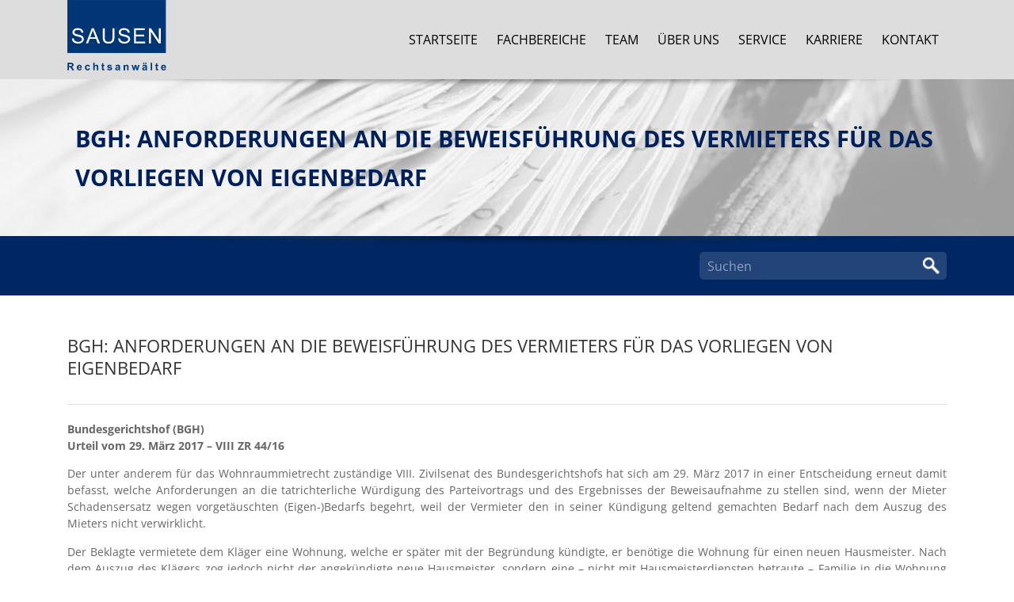

--- FILE ---
content_type: text/html; charset=UTF-8
request_url: https://sausen.de/bgh-anforderungen-an-die-beweisfuehrung-des-vermieters-fuer-das-vorliegen-von-eigenbedarf/
body_size: 13520
content:
<!DOCTYPE HTML>
<html lang="de">
<head>
    <meta http-equiv="Content-Type" content="text/html; charset=UTF-8" />
    <meta http-equiv="X-UA-Compatible" content="IE=Edge" />
    <meta name="viewport" content="width=device-width, initial-scale=1.0">
    <title>BGH: Anforderungen an die Beweisführung des Vermieters für das Vorliegen von Eigenbedarf - SAUSEN &amp; Partner Rechtsanwälte</title>
<style id="rocket-critical-css">ul{box-sizing:border-box}:root{--wp--preset--font-size--normal:16px;--wp--preset--font-size--huge:42px}.wppopups-whole{position:relative;width:100%;left:0;top:0;z-index:999998;display:flex;align-items:center;justify-content:center}@import "https://sausen.de/wp-content/themes/steinruecke-sausen/css/reset.css";@import "https://sausen.de/wp-content/themes/steinruecke-sausen/css/bootstrap-grid.css";@import "https://sausen.de/wp-content/themes/steinruecke-sausen/css/responsive.css";@import "https://sausen.de/wp-content/themes/steinruecke-sausen/css/global.css";@import "https://sausen.de/wp-content/themes/steinruecke-sausen/css/navigation.css";@import "https://sausen.de/wp-content/themes/steinruecke-sausen/css/slider.css";@import "https://sausen.de/wp-content/themes/steinruecke-sausen/css/forms.css";</style>
    <meta name='robots' content='index, follow, max-image-preview:large, max-snippet:-1, max-video-preview:-1' />
	<style>img:is([sizes="auto" i], [sizes^="auto," i]) { contain-intrinsic-size: 3000px 1500px }</style>
	
	<!-- This site is optimized with the Yoast SEO plugin v25.7 - https://yoast.com/wordpress/plugins/seo/ -->
	<link rel="canonical" href="https://sausen.de/bgh-anforderungen-an-die-beweisfuehrung-des-vermieters-fuer-das-vorliegen-von-eigenbedarf/" />
	<meta property="og:locale" content="de_DE" />
	<meta property="og:type" content="article" />
	<meta property="og:title" content="BGH: Anforderungen an die Beweisführung des Vermieters für das Vorliegen von Eigenbedarf - SAUSEN &amp; Partner Rechtsanwälte" />
	<meta property="og:description" content="Bundesgerichtshof (BGH) Urteil vom 29. März 2017 &#8211; VIII ZR 44/16 Der unter anderem für das Wohnraummietrecht zuständige VIII. Zivilsenat des Bundesgerichtshofs hat sich am 29. März 2017 in einer Entscheidung erneut damit befasst, welche Anforderungen an die tatrichterliche Würdigung des Parteivortrags und des Ergebnisses der Beweisaufnahme zu stellen sind, wenn der Mieter Schadensersatz wegen [&hellip;]" />
	<meta property="og:url" content="https://sausen.de/bgh-anforderungen-an-die-beweisfuehrung-des-vermieters-fuer-das-vorliegen-von-eigenbedarf/" />
	<meta property="og:site_name" content="SAUSEN &amp; Partner Rechtsanwälte" />
	<meta property="article:publisher" content="https://www.facebook.com/Sausen.Partner" />
	<meta property="article:published_time" content="2017-05-11T15:48:55+00:00" />
	<meta property="article:modified_time" content="2020-03-22T22:23:26+00:00" />
	<meta name="author" content="Peter Sausen" />
	<meta name="twitter:card" content="summary_large_image" />
	<meta name="twitter:label1" content="Verfasst von" />
	<meta name="twitter:data1" content="Peter Sausen" />
	<meta name="twitter:label2" content="Geschätzte Lesezeit" />
	<meta name="twitter:data2" content="2 Minuten" />
	<!-- / Yoast SEO plugin. -->



<link rel="alternate" type="application/rss+xml" title="SAUSEN &amp; Partner Rechtsanwälte &raquo; BGH: Anforderungen an die Beweisführung des Vermieters für das Vorliegen von Eigenbedarf Kommentar-Feed" href="https://sausen.de/bgh-anforderungen-an-die-beweisfuehrung-des-vermieters-fuer-das-vorliegen-von-eigenbedarf/feed/" />
<style id='wp-emoji-styles-inline-css' type='text/css'>

	img.wp-smiley, img.emoji {
		display: inline !important;
		border: none !important;
		box-shadow: none !important;
		height: 1em !important;
		width: 1em !important;
		margin: 0 0.07em !important;
		vertical-align: -0.1em !important;
		background: none !important;
		padding: 0 !important;
	}
</style>
<link rel='preload'  href='https://sausen.de/wp-includes/css/dist/block-library/style.min.css?ver=6.8.3' data-rocket-async="style" as="style" onload="this.onload=null;this.rel='stylesheet'" onerror="this.removeAttribute('data-rocket-async')"  type='text/css' media='all' />
<style id='classic-theme-styles-inline-css' type='text/css'>
/*! This file is auto-generated */
.wp-block-button__link{color:#fff;background-color:#32373c;border-radius:9999px;box-shadow:none;text-decoration:none;padding:calc(.667em + 2px) calc(1.333em + 2px);font-size:1.125em}.wp-block-file__button{background:#32373c;color:#fff;text-decoration:none}
</style>
<style id='global-styles-inline-css' type='text/css'>
:root{--wp--preset--aspect-ratio--square: 1;--wp--preset--aspect-ratio--4-3: 4/3;--wp--preset--aspect-ratio--3-4: 3/4;--wp--preset--aspect-ratio--3-2: 3/2;--wp--preset--aspect-ratio--2-3: 2/3;--wp--preset--aspect-ratio--16-9: 16/9;--wp--preset--aspect-ratio--9-16: 9/16;--wp--preset--color--black: #000000;--wp--preset--color--cyan-bluish-gray: #abb8c3;--wp--preset--color--white: #ffffff;--wp--preset--color--pale-pink: #f78da7;--wp--preset--color--vivid-red: #cf2e2e;--wp--preset--color--luminous-vivid-orange: #ff6900;--wp--preset--color--luminous-vivid-amber: #fcb900;--wp--preset--color--light-green-cyan: #7bdcb5;--wp--preset--color--vivid-green-cyan: #00d084;--wp--preset--color--pale-cyan-blue: #8ed1fc;--wp--preset--color--vivid-cyan-blue: #0693e3;--wp--preset--color--vivid-purple: #9b51e0;--wp--preset--gradient--vivid-cyan-blue-to-vivid-purple: linear-gradient(135deg,rgba(6,147,227,1) 0%,rgb(155,81,224) 100%);--wp--preset--gradient--light-green-cyan-to-vivid-green-cyan: linear-gradient(135deg,rgb(122,220,180) 0%,rgb(0,208,130) 100%);--wp--preset--gradient--luminous-vivid-amber-to-luminous-vivid-orange: linear-gradient(135deg,rgba(252,185,0,1) 0%,rgba(255,105,0,1) 100%);--wp--preset--gradient--luminous-vivid-orange-to-vivid-red: linear-gradient(135deg,rgba(255,105,0,1) 0%,rgb(207,46,46) 100%);--wp--preset--gradient--very-light-gray-to-cyan-bluish-gray: linear-gradient(135deg,rgb(238,238,238) 0%,rgb(169,184,195) 100%);--wp--preset--gradient--cool-to-warm-spectrum: linear-gradient(135deg,rgb(74,234,220) 0%,rgb(151,120,209) 20%,rgb(207,42,186) 40%,rgb(238,44,130) 60%,rgb(251,105,98) 80%,rgb(254,248,76) 100%);--wp--preset--gradient--blush-light-purple: linear-gradient(135deg,rgb(255,206,236) 0%,rgb(152,150,240) 100%);--wp--preset--gradient--blush-bordeaux: linear-gradient(135deg,rgb(254,205,165) 0%,rgb(254,45,45) 50%,rgb(107,0,62) 100%);--wp--preset--gradient--luminous-dusk: linear-gradient(135deg,rgb(255,203,112) 0%,rgb(199,81,192) 50%,rgb(65,88,208) 100%);--wp--preset--gradient--pale-ocean: linear-gradient(135deg,rgb(255,245,203) 0%,rgb(182,227,212) 50%,rgb(51,167,181) 100%);--wp--preset--gradient--electric-grass: linear-gradient(135deg,rgb(202,248,128) 0%,rgb(113,206,126) 100%);--wp--preset--gradient--midnight: linear-gradient(135deg,rgb(2,3,129) 0%,rgb(40,116,252) 100%);--wp--preset--font-size--small: 13px;--wp--preset--font-size--medium: 20px;--wp--preset--font-size--large: 36px;--wp--preset--font-size--x-large: 42px;--wp--preset--spacing--20: 0.44rem;--wp--preset--spacing--30: 0.67rem;--wp--preset--spacing--40: 1rem;--wp--preset--spacing--50: 1.5rem;--wp--preset--spacing--60: 2.25rem;--wp--preset--spacing--70: 3.38rem;--wp--preset--spacing--80: 5.06rem;--wp--preset--shadow--natural: 6px 6px 9px rgba(0, 0, 0, 0.2);--wp--preset--shadow--deep: 12px 12px 50px rgba(0, 0, 0, 0.4);--wp--preset--shadow--sharp: 6px 6px 0px rgba(0, 0, 0, 0.2);--wp--preset--shadow--outlined: 6px 6px 0px -3px rgba(255, 255, 255, 1), 6px 6px rgba(0, 0, 0, 1);--wp--preset--shadow--crisp: 6px 6px 0px rgba(0, 0, 0, 1);}:where(.is-layout-flex){gap: 0.5em;}:where(.is-layout-grid){gap: 0.5em;}body .is-layout-flex{display: flex;}.is-layout-flex{flex-wrap: wrap;align-items: center;}.is-layout-flex > :is(*, div){margin: 0;}body .is-layout-grid{display: grid;}.is-layout-grid > :is(*, div){margin: 0;}:where(.wp-block-columns.is-layout-flex){gap: 2em;}:where(.wp-block-columns.is-layout-grid){gap: 2em;}:where(.wp-block-post-template.is-layout-flex){gap: 1.25em;}:where(.wp-block-post-template.is-layout-grid){gap: 1.25em;}.has-black-color{color: var(--wp--preset--color--black) !important;}.has-cyan-bluish-gray-color{color: var(--wp--preset--color--cyan-bluish-gray) !important;}.has-white-color{color: var(--wp--preset--color--white) !important;}.has-pale-pink-color{color: var(--wp--preset--color--pale-pink) !important;}.has-vivid-red-color{color: var(--wp--preset--color--vivid-red) !important;}.has-luminous-vivid-orange-color{color: var(--wp--preset--color--luminous-vivid-orange) !important;}.has-luminous-vivid-amber-color{color: var(--wp--preset--color--luminous-vivid-amber) !important;}.has-light-green-cyan-color{color: var(--wp--preset--color--light-green-cyan) !important;}.has-vivid-green-cyan-color{color: var(--wp--preset--color--vivid-green-cyan) !important;}.has-pale-cyan-blue-color{color: var(--wp--preset--color--pale-cyan-blue) !important;}.has-vivid-cyan-blue-color{color: var(--wp--preset--color--vivid-cyan-blue) !important;}.has-vivid-purple-color{color: var(--wp--preset--color--vivid-purple) !important;}.has-black-background-color{background-color: var(--wp--preset--color--black) !important;}.has-cyan-bluish-gray-background-color{background-color: var(--wp--preset--color--cyan-bluish-gray) !important;}.has-white-background-color{background-color: var(--wp--preset--color--white) !important;}.has-pale-pink-background-color{background-color: var(--wp--preset--color--pale-pink) !important;}.has-vivid-red-background-color{background-color: var(--wp--preset--color--vivid-red) !important;}.has-luminous-vivid-orange-background-color{background-color: var(--wp--preset--color--luminous-vivid-orange) !important;}.has-luminous-vivid-amber-background-color{background-color: var(--wp--preset--color--luminous-vivid-amber) !important;}.has-light-green-cyan-background-color{background-color: var(--wp--preset--color--light-green-cyan) !important;}.has-vivid-green-cyan-background-color{background-color: var(--wp--preset--color--vivid-green-cyan) !important;}.has-pale-cyan-blue-background-color{background-color: var(--wp--preset--color--pale-cyan-blue) !important;}.has-vivid-cyan-blue-background-color{background-color: var(--wp--preset--color--vivid-cyan-blue) !important;}.has-vivid-purple-background-color{background-color: var(--wp--preset--color--vivid-purple) !important;}.has-black-border-color{border-color: var(--wp--preset--color--black) !important;}.has-cyan-bluish-gray-border-color{border-color: var(--wp--preset--color--cyan-bluish-gray) !important;}.has-white-border-color{border-color: var(--wp--preset--color--white) !important;}.has-pale-pink-border-color{border-color: var(--wp--preset--color--pale-pink) !important;}.has-vivid-red-border-color{border-color: var(--wp--preset--color--vivid-red) !important;}.has-luminous-vivid-orange-border-color{border-color: var(--wp--preset--color--luminous-vivid-orange) !important;}.has-luminous-vivid-amber-border-color{border-color: var(--wp--preset--color--luminous-vivid-amber) !important;}.has-light-green-cyan-border-color{border-color: var(--wp--preset--color--light-green-cyan) !important;}.has-vivid-green-cyan-border-color{border-color: var(--wp--preset--color--vivid-green-cyan) !important;}.has-pale-cyan-blue-border-color{border-color: var(--wp--preset--color--pale-cyan-blue) !important;}.has-vivid-cyan-blue-border-color{border-color: var(--wp--preset--color--vivid-cyan-blue) !important;}.has-vivid-purple-border-color{border-color: var(--wp--preset--color--vivid-purple) !important;}.has-vivid-cyan-blue-to-vivid-purple-gradient-background{background: var(--wp--preset--gradient--vivid-cyan-blue-to-vivid-purple) !important;}.has-light-green-cyan-to-vivid-green-cyan-gradient-background{background: var(--wp--preset--gradient--light-green-cyan-to-vivid-green-cyan) !important;}.has-luminous-vivid-amber-to-luminous-vivid-orange-gradient-background{background: var(--wp--preset--gradient--luminous-vivid-amber-to-luminous-vivid-orange) !important;}.has-luminous-vivid-orange-to-vivid-red-gradient-background{background: var(--wp--preset--gradient--luminous-vivid-orange-to-vivid-red) !important;}.has-very-light-gray-to-cyan-bluish-gray-gradient-background{background: var(--wp--preset--gradient--very-light-gray-to-cyan-bluish-gray) !important;}.has-cool-to-warm-spectrum-gradient-background{background: var(--wp--preset--gradient--cool-to-warm-spectrum) !important;}.has-blush-light-purple-gradient-background{background: var(--wp--preset--gradient--blush-light-purple) !important;}.has-blush-bordeaux-gradient-background{background: var(--wp--preset--gradient--blush-bordeaux) !important;}.has-luminous-dusk-gradient-background{background: var(--wp--preset--gradient--luminous-dusk) !important;}.has-pale-ocean-gradient-background{background: var(--wp--preset--gradient--pale-ocean) !important;}.has-electric-grass-gradient-background{background: var(--wp--preset--gradient--electric-grass) !important;}.has-midnight-gradient-background{background: var(--wp--preset--gradient--midnight) !important;}.has-small-font-size{font-size: var(--wp--preset--font-size--small) !important;}.has-medium-font-size{font-size: var(--wp--preset--font-size--medium) !important;}.has-large-font-size{font-size: var(--wp--preset--font-size--large) !important;}.has-x-large-font-size{font-size: var(--wp--preset--font-size--x-large) !important;}
:where(.wp-block-post-template.is-layout-flex){gap: 1.25em;}:where(.wp-block-post-template.is-layout-grid){gap: 1.25em;}
:where(.wp-block-columns.is-layout-flex){gap: 2em;}:where(.wp-block-columns.is-layout-grid){gap: 2em;}
:root :where(.wp-block-pullquote){font-size: 1.5em;line-height: 1.6;}
</style>
<link data-minify="1" rel='preload'  href='https://sausen.de/wp-content/cache/min/1/wp-content/plugins/wp-popups-lite/src/assets/css/wppopups-base.css?ver=1768827031' data-rocket-async="style" as="style" onload="this.onload=null;this.rel='stylesheet'" onerror="this.removeAttribute('data-rocket-async')"  type='text/css' media='all' />
<link data-minify="1" rel='preload'  href='https://sausen.de/wp-content/cache/min/1/wp-content/themes/steinruecke-sausen/style.css?ver=1768827031' data-rocket-async="style" as="style" onload="this.onload=null;this.rel='stylesheet'" onerror="this.removeAttribute('data-rocket-async')"  type='text/css' media='all' />
<style id='rocket-lazyload-inline-css' type='text/css'>
.rll-youtube-player{position:relative;padding-bottom:56.23%;height:0;overflow:hidden;max-width:100%;}.rll-youtube-player:focus-within{outline: 2px solid currentColor;outline-offset: 5px;}.rll-youtube-player iframe{position:absolute;top:0;left:0;width:100%;height:100%;z-index:100;background:0 0}.rll-youtube-player img{bottom:0;display:block;left:0;margin:auto;max-width:100%;width:100%;position:absolute;right:0;top:0;border:none;height:auto;-webkit-transition:.4s all;-moz-transition:.4s all;transition:.4s all}.rll-youtube-player img:hover{-webkit-filter:brightness(75%)}.rll-youtube-player .play{height:100%;width:100%;left:0;top:0;position:absolute;background:url(https://sausen.de/wp-content/plugins/wp-rocket/assets/img/youtube.png) no-repeat center;background-color: transparent !important;cursor:pointer;border:none;}
</style>
<script type="text/javascript" src="https://sausen.de/wp-includes/js/jquery/jquery.min.js?ver=3.7.1" id="jquery-core-js"></script>
<script type="text/javascript" src="https://sausen.de/wp-includes/js/jquery/jquery-migrate.min.js?ver=3.4.1" id="jquery-migrate-js"></script>




<link rel="https://api.w.org/" href="https://sausen.de/wp-json/" /><link rel="alternate" title="JSON" type="application/json" href="https://sausen.de/wp-json/wp/v2/posts/2484" /><link rel="EditURI" type="application/rsd+xml" title="RSD" href="https://sausen.de/xmlrpc.php?rsd" />
<meta name="generator" content="WordPress 6.8.3" />
<link rel='shortlink' href='https://sausen.de/?p=2484' />
<link rel="alternate" title="oEmbed (JSON)" type="application/json+oembed" href="https://sausen.de/wp-json/oembed/1.0/embed?url=https%3A%2F%2Fsausen.de%2Fbgh-anforderungen-an-die-beweisfuehrung-des-vermieters-fuer-das-vorliegen-von-eigenbedarf%2F" />
<link rel="alternate" title="oEmbed (XML)" type="text/xml+oembed" href="https://sausen.de/wp-json/oembed/1.0/embed?url=https%3A%2F%2Fsausen.de%2Fbgh-anforderungen-an-die-beweisfuehrung-des-vermieters-fuer-das-vorliegen-von-eigenbedarf%2F&#038;format=xml" />
<link rel="icon" href="https://sausen.de/wp-content/uploads/2020/10/cropped-Steinruecke_Sausen_2020_Favicon_512px-32x32.png" sizes="32x32" />
<link rel="icon" href="https://sausen.de/wp-content/uploads/2020/10/cropped-Steinruecke_Sausen_2020_Favicon_512px-192x192.png" sizes="192x192" />
<link rel="apple-touch-icon" href="https://sausen.de/wp-content/uploads/2020/10/cropped-Steinruecke_Sausen_2020_Favicon_512px-180x180.png" />
<meta name="msapplication-TileImage" content="https://sausen.de/wp-content/uploads/2020/10/cropped-Steinruecke_Sausen_2020_Favicon_512px-270x270.png" />
<noscript><style id="rocket-lazyload-nojs-css">.rll-youtube-player, [data-lazy-src]{display:none !important;}</style></noscript><script>
/*! loadCSS rel=preload polyfill. [c]2017 Filament Group, Inc. MIT License */
(function(w){"use strict";if(!w.loadCSS){w.loadCSS=function(){}}
var rp=loadCSS.relpreload={};rp.support=(function(){var ret;try{ret=w.document.createElement("link").relList.supports("preload")}catch(e){ret=!1}
return function(){return ret}})();rp.bindMediaToggle=function(link){var finalMedia=link.media||"all";function enableStylesheet(){link.media=finalMedia}
if(link.addEventListener){link.addEventListener("load",enableStylesheet)}else if(link.attachEvent){link.attachEvent("onload",enableStylesheet)}
setTimeout(function(){link.rel="stylesheet";link.media="only x"});setTimeout(enableStylesheet,3000)};rp.poly=function(){if(rp.support()){return}
var links=w.document.getElementsByTagName("link");for(var i=0;i<links.length;i++){var link=links[i];if(link.rel==="preload"&&link.getAttribute("as")==="style"&&!link.getAttribute("data-loadcss")){link.setAttribute("data-loadcss",!0);rp.bindMediaToggle(link)}}};if(!rp.support()){rp.poly();var run=w.setInterval(rp.poly,500);if(w.addEventListener){w.addEventListener("load",function(){rp.poly();w.clearInterval(run)})}else if(w.attachEvent){w.attachEvent("onload",function(){rp.poly();w.clearInterval(run)})}}
if(typeof exports!=="undefined"){exports.loadCSS=loadCSS}
else{w.loadCSS=loadCSS}}(typeof global!=="undefined"?global:this))
</script>    <link rel="pingback" href="https://sausen.de/xmlrpc.php" />
<!--[if lt IE 8]>
<link rel='stylesheet' href='https://sausen.de/wp-content/themes/steinruecke-sausen/ie.css' type='text/css' media='all' />
<![endif]-->
<meta name="generator" content="WP Rocket 3.19.3" data-wpr-features="wpr_defer_js wpr_minify_concatenate_js wpr_async_css wpr_lazyload_images wpr_lazyload_iframes wpr_image_dimensions wpr_minify_css wpr_preload_links wpr_desktop" /></head>
<body>
    <div data-rocket-location-hash="99bb46786fd5bd31bcd7bdc067ad247a" id="wrapper">
        <div data-rocket-location-hash="ed33632ad33159e4dd9bf959cc053add" id="header-bg">
            <header data-rocket-location-hash="6701986bb7ebe4ec3793d26262344aae" class="container">
                <div class="row">
                    <div class="col-auto">
                        <a href="https://sausen.de">
                            <div id="logo">
                                <img width="114" height="82" src="data:image/svg+xml,%3Csvg%20xmlns='http://www.w3.org/2000/svg'%20viewBox='0%200%20114%2082'%3E%3C/svg%3E" alt="SAUSEN Rechtsanwälte" data-lazy-src="https://sausen.de/wp-content/themes/steinruecke-sausen/images/logo.svg" /><noscript><img width="114" height="82" src="https://sausen.de/wp-content/themes/steinruecke-sausen/images/logo.svg" alt="SAUSEN Rechtsanwälte" /></noscript>
                            </div>
                        </a>
                    </div>
                    <div class="col nav-wrapper">
                        <nav>
                            <div class="menu-navigation-container"><ul id="menu-navigation" class="menu"><li id="menu-item-381" class="menu-item menu-item-type-post_type menu-item-object-page menu-item-home menu-item-381"><a href="https://sausen.de/">Startseite</a></li>
<li id="menu-item-1011" class="menu-item menu-item-type-post_type menu-item-object-page menu-item-has-children menu-item-1011"><a href="https://sausen.de/fachbereiche/">Fachbereiche</a>
<ul class="sub-menu">
	<li id="menu-item-7329" class="menu-item menu-item-type-taxonomy menu-item-object-fachbereiche menu-item-7329"><a href="https://sausen.de/fachbereiche/arbeitsrecht/">Arbeitsrecht</a></li>
	<li id="menu-item-7331" class="menu-item menu-item-type-taxonomy menu-item-object-fachbereiche menu-item-7331"><a href="https://sausen.de/fachbereiche/baurecht-architektenrecht/">Bau- &amp; Architektenrecht</a></li>
	<li id="menu-item-7332" class="menu-item menu-item-type-taxonomy menu-item-object-fachbereiche menu-item-7332"><a href="https://sausen.de/fachbereiche/dienstvertragsrecht/">Dienstvertragsrecht</a></li>
	<li id="menu-item-7333" class="menu-item menu-item-type-taxonomy menu-item-object-fachbereiche menu-item-7333"><a href="https://sausen.de/fachbereiche/forderungsmanagement/">Forderungsmanagement</a></li>
	<li id="menu-item-7334" class="menu-item menu-item-type-taxonomy menu-item-object-fachbereiche menu-item-7334"><a href="https://sausen.de/fachbereiche/handelsrecht-gesellschaftsrecht/">Handels- und Gesellschaftsrecht</a></li>
	<li id="menu-item-7335" class="menu-item menu-item-type-taxonomy menu-item-object-fachbereiche menu-item-7335"><a href="https://sausen.de/fachbereiche/hinweisgeberschutzgesetz/">Hinweisgeberschutzgesetz</a></li>
	<li id="menu-item-7336" class="menu-item menu-item-type-taxonomy menu-item-object-fachbereiche menu-item-7336"><a href="https://sausen.de/fachbereiche/immobilienrecht/">Immobilienrecht</a></li>
	<li id="menu-item-7337" class="menu-item menu-item-type-taxonomy menu-item-object-fachbereiche menu-item-7337"><a href="https://sausen.de/fachbereiche/miet-und-wohnungseigentumsrecht/">Miet- und Wohnungseigentumsrecht</a></li>
	<li id="menu-item-7338" class="menu-item menu-item-type-taxonomy menu-item-object-fachbereiche menu-item-7338"><a href="https://sausen.de/fachbereiche/pflege-recht/">Pflege &amp; Recht</a></li>
	<li id="menu-item-7339" class="menu-item menu-item-type-taxonomy menu-item-object-fachbereiche menu-item-7339"><a href="https://sausen.de/fachbereiche/sport-recht/">Sport &amp; Recht</a></li>
	<li id="menu-item-7340" class="menu-item menu-item-type-taxonomy menu-item-object-fachbereiche menu-item-7340"><a href="https://sausen.de/fachbereiche/unternehmenskauf-und-verkauf-ma/">Unternehmenskauf und -verkauf (M&amp;A)</a></li>
	<li id="menu-item-7341" class="menu-item menu-item-type-taxonomy menu-item-object-fachbereiche menu-item-7341"><a href="https://sausen.de/fachbereiche/vertragsrecht/">Vertragsrecht</a></li>
</ul>
</li>
<li id="menu-item-6553" class="menu-item menu-item-type-post_type menu-item-object-page menu-item-has-children menu-item-6553"><a href="https://sausen.de/unser-team/">Team</a>
<ul class="sub-menu">
	<li id="menu-item-6560" class="menu-item menu-item-type-post_type menu-item-object-page menu-item-6560"><a href="https://sausen.de/unser-team/anwaelte/">Anwälte</a></li>
	<li id="menu-item-6585" class="menu-item menu-item-type-post_type menu-item-object-page menu-item-6585"><a href="https://sausen.de/unser-team/wissenschaftliche-mitarbeiter/">Wissenschaftliche Mitarbeiter</a></li>
</ul>
</li>
<li id="menu-item-395" class="menu-item menu-item-type-post_type menu-item-object-page menu-item-395"><a href="https://sausen.de/ueber-uns/">Über uns</a></li>
<li id="menu-item-397" class="menu-item menu-item-type-post_type menu-item-object-page menu-item-397"><a href="https://sausen.de/service/">Service</a></li>
<li id="menu-item-5394" class="menu-item menu-item-type-post_type menu-item-object-page menu-item-has-children menu-item-5394"><a href="https://sausen.de/karriere/">Karriere</a>
<ul class="sub-menu">
	<li id="menu-item-5311" class="menu-item-5311"><a href="https://sausen.de/karriere/arbeitsrecht-m-w-d/">Rechtsanwältin / Rechtsanwalt (m/w/d) für unsere Praxisgruppe Arbeitsrecht (in Vollzeit oder Teilzeit)</a></li>
	<li id="menu-item-6014" class="menu-item-6014"><a href="https://sausen.de/karriere/rechtsanwalt-m-w-d/">Rechtsanwältin / Rechtsanwalt (m/w/d) für unsere Praxisgruppe Zivilrecht/ allg. Wirtschaftsrecht (in Vollzeit oder Teilzeit)</a></li>
	<li id="menu-item-6827" class="menu-item-6827"><a href="https://sausen.de/karriere/rechtsanwaltsfachangestellte-rechtsanwaltsfachangestellter-m-w-d/">Rechtsanwaltsfachangestellte / Rechtsanwaltsfachangestellter (m/w/d) in Vollzeit oder Teilzeit &#8230; mit dem Mehr an Urlaub.</a></li>
	<li id="menu-item-7174" class="menu-item-7174"><a href="https://sausen.de/karriere/schreibkraft-buerokraft-m-w-d-in-vollzeit/">Schreibkraft / Bürokraft (m/w/d) in Vollzeit oder Teilzeit &#8230; mit dem Mehr an Urlaub</a></li>
</ul>
</li>
<li id="menu-item-398" class="menu-item menu-item-type-post_type menu-item-object-page menu-item-398"><a href="https://sausen.de/kontakt/">Kontakt</a></li>
<li id="menu-item-5310" class="d-xl-none menu-item menu-item-type-post_type menu-item-object-page menu-item-5310"><a href="https://sausen.de/impressum/">Impressum</a></li>
<li id="menu-item-5309" class="d-xl-none menu-item menu-item-type-post_type menu-item-object-page menu-item-privacy-policy menu-item-5309"><a href="https://sausen.de/datenschutz/">Datenschutz</a></li>
</ul></div>                        </nav>
                        <button class="nav-toggle nav-toggle--squeeze d-xl-none" type="button">
                        <span class="nav-toggle-box">
                            <span class="nav-toggle-inner"></span>
                        </span>
                        </button>
                    </div>
                </div>
            </header><!-- header end -->
        </div><!-- header-bg end-->
            <div data-rocket-location-hash="8e99e7be88b7dbab43e3053086051e5d" id="header-picture" style="background: url(https://sausen.de/wp-content/themes/steinruecke-sausen/images/default.jpg) no-repeat center / cover">
        <div data-rocket-location-hash="83390e9a041e3345572283c9df6ae579" id="headline-wrap">
            <div id="headline" class="container">
                <strong>
                    BGH: Anforderungen an die Beweisführung des Vermieters für das Vorliegen von Eigenbedarf                </strong>
                                        </div>
    </div>
</div>
<div data-rocket-location-hash="5f5b9210a4d4ba25c431fb54ab433fc4" id="search-bar-bg">
    <div data-rocket-location-hash="ccbf876b1d1a2bb208f99d2d537a6f1f" id="search-bar" class="container">
        <form method="get" id="searchform" class="row no-gutters justify-content-end" action="https://sausen.de/">
	<div class="col col-md-4 col-lg-3">
		<label class="hidden" for="searchinput"></label>
		<input type="text" name="s" id="searchinput" placeholder="Suchen" value="" />
	</div>
	<div class="col-auto">
		<input type="submit" id="searchsubmit" value="">
	</div>
</form>    </div>
</div><div data-rocket-location-hash="cb1b6fc16fe2d6f9ff5b92372e54e06f" id="content-bg" class="spacing">
    <div data-rocket-location-hash="3643d3b3772cc130baf4f0a8e5f3cb22" id="content" class="container">
        <div id="blog">
                <h2>BGH: Anforderungen an die Beweisführung des Vermieters für das Vorliegen von Eigenbedarf</h2><hr />
        <p style="text-align: justify;"><strong>Bundesgerichtshof (BGH)<br />
Urteil vom 29. März 2017 &#8211; VIII ZR 44/16</strong></p>
<p style="text-align: justify;">Der unter anderem für das Wohnraummietrecht zuständige VIII. Zivilsenat des Bundesgerichtshofs hat sich am 29. März 2017 in einer Entscheidung erneut damit befasst, welche Anforderungen an die tatrichterliche Würdigung des Parteivortrags und des Ergebnisses der Beweisaufnahme zu stellen sind, wenn der Mieter Schadensersatz wegen vorgetäuschten (Eigen-)Bedarfs begehrt, weil der Vermieter den in seiner Kündigung geltend gemachten Bedarf nach dem Auszug des Mieters nicht verwirklicht.</p>
<p style="text-align: justify;">Der Beklagte vermietete dem Kläger eine Wohnung, welche er später mit der Begründung kündigte, er benötige die Wohnung für einen neuen Hausmeister. Nach dem Auszug des Klägers zog jedoch nicht der angekündigte neue Hausmeister, sondern eine – nicht mit Hausmeisterdiensten betraute – Familie in die Wohnung ein.</p>
<p style="text-align: justify;">Durch eine schuldhafte unberechtigte Kündigung – insbesondere im Falle des Vortäuschens eines in Wahrheit nicht bestehenden Selbstnutzungswillens – kann sich der Vermieter <strong>schadensersatzpflichtig</strong> machen, wenn der Mieter daraufhin auszieht und infolgedessen Vermögenseinbußen erleidet. Dementsprechend begehrte der Kläger wegen des seiner Auffassung nach nur vorgetäuschten Eigenbedarfs des Beklagten unter anderem Ersatz der Umzugskosten sowie die Mehrkosten, die ihm durch die höhere Miete für die neue Wohnung entstehen. Der Beklagte behauptete, der Hausmeister habe ihn erst kurz nach dem Auszug des Klägers darüber informiert, dass er aufgrund seiner Erkrankung (u.a. Kniebeschwerden) nicht in die im dritten Obergeschoss liegende Wohnung einziehen werde.</p>
<p style="text-align: justify;">Der BGH nahm den Sachverhalt zum Anlass, Anforderungen an die Beweislast des Vermieters für das tatsächliche Vorliegen eines Eigenbedarfs im Kündigungszeitpunkt zu formulieren, wenn der geltend gemachte Eigenbedarf nach Auszug des Mieters nicht verwirklicht wird.</p>
<p style="text-align: justify;">Setzt der Vermieter den behaupteten Selbstnutzungswillen nach dem Auszug des Mieters nicht um, liegt der Verdacht nahe, dass der Bedarf nur vorgeschoben wurde. Unter diesen Umständen ist es dem Vermieter zuzumuten, substantiiert und plausibel darzulegen, aus welchem Grund der mit der Kündigung vorgebrachte Bedarf nachträglich entfallen ist. Ihn trifft insoweit eine besondere („sekundäre“) Darlegungslast.</p>
<p style="text-align: justify;">Der Beklagte ist diesen Anforderungen nicht gerecht geworden. Bei einer tatsächlich bestehenden Bedarfslage wäre zu erwarten gewesen, dass er mit dem neuen Hausmeister alsbald einen Mietvertrag abschließen oder sich zumindest über den voraussichtlichen Mietbeginn und die genaue Miethöhe verständigen würde. Hierzu hat der Beklagte jedoch nichts vorgetragen. Kommt der Vermieter seiner besonderen Darlegungslast in derartigen Fällen nicht nach, ist die ihm vorgeworfene Pflichtverletzung – hier das Vortäuschen eines tatsächlich nicht bestehenden Eigenbedarfs – als unstreitig zu behandeln.</p>
        <p class="date">Kategorie: <a href="https://sausen.de/category/mietrecht/">Gewerbliches Miet- und Wohnraummietrecht</a>, <a href="https://sausen.de/category/immobilien-bau-und-mietrecht/">Immobilienrecht</a>, 11. Mai 2017</p>                                <a class="back" href="https://sausen.de/blog-archiv">zurück</a>
        </div>
    </div><!-- content -->
</div><!-- content-bg -->
            <div data-rocket-location-hash="a6e8354277b066305e602ef0e7aa4a34" id="footer-bar-bg">
                <div data-rocket-location-hash="58983ee7cf9e7a1e5c82c78b8c872d3f" id="footer-bar" class="container">
                    <div class="row">
                                                <div class="col-xs-6 col-md-6 col-lg-3 column"><h2 class="widgettitle">Informationen</h2>
<div class="menu-footer-menue-container"><ul id="menu-footer-menue" class="menu"><li id="menu-item-399" class="menu-item menu-item-type-post_type menu-item-object-page menu-item-399"><a href="https://sausen.de/fachbereiche/">Fachbereiche</a></li>
<li id="menu-item-400" class="menu-item menu-item-type-post_type menu-item-object-page menu-item-400"><a href="https://sausen.de/ueber-uns/">Über uns</a></li>
<li id="menu-item-402" class="menu-item menu-item-type-post_type menu-item-object-page menu-item-402"><a href="https://sausen.de/karriere/">Karriere</a></li>
<li id="menu-item-872" class="menu-item menu-item-type-post_type menu-item-object-page menu-item-872"><a href="https://sausen.de/soziales-engagement/">Soziales Engagement</a></li>
<li id="menu-item-404" class="menu-item menu-item-type-post_type menu-item-object-page menu-item-404"><a href="https://sausen.de/kontakt/">Kontakt</a></li>
<li id="menu-item-394" class="menu-item menu-item-type-post_type menu-item-object-page menu-item-394"><a href="https://sausen.de/impressum/">Impressum</a></li>
<li id="menu-item-2856" class="menu-item menu-item-type-post_type menu-item-object-page menu-item-privacy-policy menu-item-2856"><a href="https://sausen.de/datenschutz/">Datenschutz</a></li>
</ul></div></div><div class="col-xs-6 col-md-6 col-lg-3 column"><h2 class="widgettitle">Links</h2>
<div class="menu-links-container"><ul id="menu-links" class="menu"><li id="menu-item-114" class="menu-item menu-item-type-custom menu-item-object-custom menu-item-114"><a target="_blank" href="http://www.bundesgerichtshof.de/DE/Home/home_node.html">Bundesgerichtshof</a></li>
<li id="menu-item-115" class="menu-item menu-item-type-custom menu-item-object-custom menu-item-115"><a target="_blank" href="http://www.bundesarbeitsgericht.de">Bundesarbeitsgericht</a></li>
<li id="menu-item-116" class="menu-item menu-item-type-custom menu-item-object-custom menu-item-116"><a target="_blank" href="http://www.bundesverfassungsgericht.de">Bundesverfassungsgericht</a></li>
<li id="menu-item-117" class="menu-item menu-item-type-custom menu-item-object-custom menu-item-117"><a target="_blank" href="http://www.bsg.bund.de/DE/Home/home_node.html">Bundessozialgericht</a></li>
<li id="menu-item-184" class="menu-item menu-item-type-custom menu-item-object-custom menu-item-184"><a target="_blank" href="http://www.fc-koeln.de">1. FC Köln</a></li>
</ul></div></div><div class="col-xs-6 col-md-6 col-lg-3 column"><h2 class="widgettitle">Wichtige Themen</h2>
<div class="menu-wichtige-themen-container"><ul id="menu-wichtige-themen" class="menu"><li id="menu-item-6937" class="menu-item menu-item-type-taxonomy menu-item-object-fachbereiche menu-item-6937"><a href="https://sausen.de/fachbereiche/hinweisgeberschutzgesetz/">Hinweisgeberschutzgesetz</a></li>
<li id="menu-item-5512" class="menu-item menu-item-type-taxonomy menu-item-object-fachbereiche menu-item-5512"><a href="https://sausen.de/fachbereiche/arbeitsrecht/">Arbeitsrecht</a></li>
<li id="menu-item-5513" class="menu-item menu-item-type-taxonomy menu-item-object-fachbereiche menu-item-5513"><a href="https://sausen.de/fachbereiche/pflege-recht/">Pflege &amp; Recht</a></li>
<li id="menu-item-5514" class="menu-item menu-item-type-taxonomy menu-item-object-fachbereiche menu-item-5514"><a href="https://sausen.de/fachbereiche/sport-recht/">Sport &amp; Recht</a></li>
</ul></div></div>                    <!--         <div class="column newsletter">
                        <h2 class="widgettitle">Newsletter Arbeitsrecht</h2>
<div class="wpcf7 no-js" id="wpcf7-f5-o1" lang="de-DE" dir="ltr" data-wpcf7-id="5">
<div class="screen-reader-response"><p role="status" aria-live="polite" aria-atomic="true"></p> <ul></ul></div>
<form action="/bgh-anforderungen-an-die-beweisfuehrung-des-vermieters-fuer-das-vorliegen-von-eigenbedarf/#wpcf7-f5-o1" method="post" class="wpcf7-form init" aria-label="Kontaktformular" novalidate="novalidate" data-status="init">
<fieldset class="hidden-fields-container"><input type="hidden" name="_wpcf7" value="5" /><input type="hidden" name="_wpcf7_version" value="6.1.1" /><input type="hidden" name="_wpcf7_locale" value="de_DE" /><input type="hidden" name="_wpcf7_unit_tag" value="wpcf7-f5-o1" /><input type="hidden" name="_wpcf7_container_post" value="0" /><input type="hidden" name="_wpcf7_posted_data_hash" value="" />
</fieldset>
<div class="row">
	<div class="col-md-6 col-xl-4">
		<p><span class="wpcf7-form-control-wrap" data-name="firstname"><input size="40" maxlength="400" class="wpcf7-form-control wpcf7-text" aria-invalid="false" placeholder="Vorname" value="" type="text" name="firstname" /></span><br />
<span class="wpcf7-form-control-wrap" data-name="email"><input size="40" maxlength="400" class="wpcf7-form-control wpcf7-email wpcf7-validates-as-required wpcf7-text wpcf7-validates-as-email" aria-required="true" aria-invalid="false" placeholder="E-Mail-Adresse *" value="" type="email" name="email" /></span>
		</p>
	</div>
	<div class="col-md-6 col-xl-4">
		<p><span class="wpcf7-form-control-wrap" data-name="lastname"><input size="40" maxlength="400" class="wpcf7-form-control wpcf7-text" aria-invalid="false" placeholder="Nachname" value="" type="text" name="lastname" /></span><br />
<span class="wpcf7-form-control-wrap" data-name="captcha"><input size="40" class="wpcf7-form-control wpcf7-captchar" id="captcha" autocomplete="off" aria-invalid="false" placeholder="Code eingeben *" value="" type="text" name="captcha" /></span><input type="hidden" name="_wpcf7_captcha_challenge_captcha" value="2993969504" /><img class="wpcf7-form-control wpcf7-captchac wpcf7-captcha-captcha" width="84" height="28" alt="captcha" src="https://sausen.de/wp-content/uploads/wpcf7_captcha/2993969504.png" /><br />
<span style="position:absolute; right: 5px; bottom: 30px; font-size: 13px;">* Pflichtfelder</span>
		</p>
	</div>
</div>
<div class="row">
	<div class="col-12 col-xl-8">
	<hr />
		<p><label class="accept" style="margin-bottom:15px"><span class="wpcf7-form-control-wrap" data-name="acceptance"><span class="wpcf7-form-control wpcf7-acceptance"><span class="wpcf7-list-item"><input type="checkbox" name="acceptance" value="1" aria-invalid="false" /></span></span></span>Ich habe die <a href="/datenschutz" target="_blank">Datenschutzerklärung</a> zur Kenntnis genommen und akzeptiere sie.</label>
		</p>
	</div>
	<div class="col-12 col-xl-8">
		<p><input class="wpcf7-form-control wpcf7-submit has-spinner blue" type="submit" value="Newsletter abonnieren" />
		</p>
	</div>
</div><div class="wpcf7-response-output" aria-hidden="true"></div>
</form>
</div>
                    </div> -->
                    </div>
                </div>
            </div>
            <div data-rocket-location-hash="bfdd209743377f15be331b08e7dbf6ef" id="footer-bg">
                <div data-rocket-location-hash="1aba1a8da4bc432b769973e5a4386ff6" id="footer" class="container">
                    <p>&copy; Copyright 2026 | SAUSEN Rechtsanwälte</p>
                </div>
            </div>
        </div>
        
        <script type="speculationrules">
{"prefetch":[{"source":"document","where":{"and":[{"href_matches":"\/*"},{"not":{"href_matches":["\/wp-*.php","\/wp-admin\/*","\/wp-content\/uploads\/*","\/wp-content\/*","\/wp-content\/plugins\/*","\/wp-content\/themes\/steinruecke-sausen\/*","\/*\\?(.+)"]}},{"not":{"selector_matches":"a[rel~=\"nofollow\"]"}},{"not":{"selector_matches":".no-prefetch, .no-prefetch a"}}]},"eagerness":"conservative"}]}
</script>
<div data-rocket-location-hash="41660f5ebbb2ca8df13282ada1549f3e" class="wppopups-whole" style="display: none"></div><link data-minify="1" rel='preload'  href='https://sausen.de/wp-content/cache/min/1/wp-content/plugins/contact-form-7/includes/css/styles.css?ver=1768827031' data-rocket-async="style" as="style" onload="this.onload=null;this.rel='stylesheet'" onerror="this.removeAttribute('data-rocket-async')"  type='text/css' media='all' />
<script type="text/javascript" src="https://sausen.de/wp-includes/js/dist/hooks.min.js?ver=4d63a3d491d11ffd8ac6" id="wp-hooks-js"></script>


<script type="text/javascript" id="rocket-browser-checker-js-after">
/* <![CDATA[ */
"use strict";var _createClass=function(){function defineProperties(target,props){for(var i=0;i<props.length;i++){var descriptor=props[i];descriptor.enumerable=descriptor.enumerable||!1,descriptor.configurable=!0,"value"in descriptor&&(descriptor.writable=!0),Object.defineProperty(target,descriptor.key,descriptor)}}return function(Constructor,protoProps,staticProps){return protoProps&&defineProperties(Constructor.prototype,protoProps),staticProps&&defineProperties(Constructor,staticProps),Constructor}}();function _classCallCheck(instance,Constructor){if(!(instance instanceof Constructor))throw new TypeError("Cannot call a class as a function")}var RocketBrowserCompatibilityChecker=function(){function RocketBrowserCompatibilityChecker(options){_classCallCheck(this,RocketBrowserCompatibilityChecker),this.passiveSupported=!1,this._checkPassiveOption(this),this.options=!!this.passiveSupported&&options}return _createClass(RocketBrowserCompatibilityChecker,[{key:"_checkPassiveOption",value:function(self){try{var options={get passive(){return!(self.passiveSupported=!0)}};window.addEventListener("test",null,options),window.removeEventListener("test",null,options)}catch(err){self.passiveSupported=!1}}},{key:"initRequestIdleCallback",value:function(){!1 in window&&(window.requestIdleCallback=function(cb){var start=Date.now();return setTimeout(function(){cb({didTimeout:!1,timeRemaining:function(){return Math.max(0,50-(Date.now()-start))}})},1)}),!1 in window&&(window.cancelIdleCallback=function(id){return clearTimeout(id)})}},{key:"isDataSaverModeOn",value:function(){return"connection"in navigator&&!0===navigator.connection.saveData}},{key:"supportsLinkPrefetch",value:function(){var elem=document.createElement("link");return elem.relList&&elem.relList.supports&&elem.relList.supports("prefetch")&&window.IntersectionObserver&&"isIntersecting"in IntersectionObserverEntry.prototype}},{key:"isSlowConnection",value:function(){return"connection"in navigator&&"effectiveType"in navigator.connection&&("2g"===navigator.connection.effectiveType||"slow-2g"===navigator.connection.effectiveType)}}]),RocketBrowserCompatibilityChecker}();
/* ]]> */
</script>
<script type="text/javascript" id="rocket-preload-links-js-extra">
/* <![CDATA[ */
var RocketPreloadLinksConfig = {"excludeUris":"\/(?:.+\/)?feed(?:\/(?:.+\/?)?)?$|\/(?:.+\/)?embed\/|\/(index.php\/)?(.*)wp-json(\/.*|$)|\/refer\/|\/go\/|\/recommend\/|\/recommends\/","usesTrailingSlash":"1","imageExt":"jpg|jpeg|gif|png|tiff|bmp|webp|avif|pdf|doc|docx|xls|xlsx|php","fileExt":"jpg|jpeg|gif|png|tiff|bmp|webp|avif|pdf|doc|docx|xls|xlsx|php|html|htm","siteUrl":"https:\/\/sausen.de","onHoverDelay":"100","rateThrottle":"3"};
/* ]]> */
</script>
<script type="text/javascript" id="rocket-preload-links-js-after">
/* <![CDATA[ */
(function() {
"use strict";var r="function"==typeof Symbol&&"symbol"==typeof Symbol.iterator?function(e){return typeof e}:function(e){return e&&"function"==typeof Symbol&&e.constructor===Symbol&&e!==Symbol.prototype?"symbol":typeof e},e=function(){function i(e,t){for(var n=0;n<t.length;n++){var i=t[n];i.enumerable=i.enumerable||!1,i.configurable=!0,"value"in i&&(i.writable=!0),Object.defineProperty(e,i.key,i)}}return function(e,t,n){return t&&i(e.prototype,t),n&&i(e,n),e}}();function i(e,t){if(!(e instanceof t))throw new TypeError("Cannot call a class as a function")}var t=function(){function n(e,t){i(this,n),this.browser=e,this.config=t,this.options=this.browser.options,this.prefetched=new Set,this.eventTime=null,this.threshold=1111,this.numOnHover=0}return e(n,[{key:"init",value:function(){!this.browser.supportsLinkPrefetch()||this.browser.isDataSaverModeOn()||this.browser.isSlowConnection()||(this.regex={excludeUris:RegExp(this.config.excludeUris,"i"),images:RegExp(".("+this.config.imageExt+")$","i"),fileExt:RegExp(".("+this.config.fileExt+")$","i")},this._initListeners(this))}},{key:"_initListeners",value:function(e){-1<this.config.onHoverDelay&&document.addEventListener("mouseover",e.listener.bind(e),e.listenerOptions),document.addEventListener("mousedown",e.listener.bind(e),e.listenerOptions),document.addEventListener("touchstart",e.listener.bind(e),e.listenerOptions)}},{key:"listener",value:function(e){var t=e.target.closest("a"),n=this._prepareUrl(t);if(null!==n)switch(e.type){case"mousedown":case"touchstart":this._addPrefetchLink(n);break;case"mouseover":this._earlyPrefetch(t,n,"mouseout")}}},{key:"_earlyPrefetch",value:function(t,e,n){var i=this,r=setTimeout(function(){if(r=null,0===i.numOnHover)setTimeout(function(){return i.numOnHover=0},1e3);else if(i.numOnHover>i.config.rateThrottle)return;i.numOnHover++,i._addPrefetchLink(e)},this.config.onHoverDelay);t.addEventListener(n,function e(){t.removeEventListener(n,e,{passive:!0}),null!==r&&(clearTimeout(r),r=null)},{passive:!0})}},{key:"_addPrefetchLink",value:function(i){return this.prefetched.add(i.href),new Promise(function(e,t){var n=document.createElement("link");n.rel="prefetch",n.href=i.href,n.onload=e,n.onerror=t,document.head.appendChild(n)}).catch(function(){})}},{key:"_prepareUrl",value:function(e){if(null===e||"object"!==(void 0===e?"undefined":r(e))||!1 in e||-1===["http:","https:"].indexOf(e.protocol))return null;var t=e.href.substring(0,this.config.siteUrl.length),n=this._getPathname(e.href,t),i={original:e.href,protocol:e.protocol,origin:t,pathname:n,href:t+n};return this._isLinkOk(i)?i:null}},{key:"_getPathname",value:function(e,t){var n=t?e.substring(this.config.siteUrl.length):e;return n.startsWith("/")||(n="/"+n),this._shouldAddTrailingSlash(n)?n+"/":n}},{key:"_shouldAddTrailingSlash",value:function(e){return this.config.usesTrailingSlash&&!e.endsWith("/")&&!this.regex.fileExt.test(e)}},{key:"_isLinkOk",value:function(e){return null!==e&&"object"===(void 0===e?"undefined":r(e))&&(!this.prefetched.has(e.href)&&e.origin===this.config.siteUrl&&-1===e.href.indexOf("?")&&-1===e.href.indexOf("#")&&!this.regex.excludeUris.test(e.href)&&!this.regex.images.test(e.href))}}],[{key:"run",value:function(){"undefined"!=typeof RocketPreloadLinksConfig&&new n(new RocketBrowserCompatibilityChecker({capture:!0,passive:!0}),RocketPreloadLinksConfig).init()}}]),n}();t.run();
}());
/* ]]> */
</script>
<script type="text/javascript" src="https://sausen.de/wp-includes/js/dist/i18n.min.js?ver=5e580eb46a90c2b997e6" id="wp-i18n-js"></script>


<script type="text/javascript" id="contact-form-7-js-translations">
/* <![CDATA[ */
( function( domain, translations ) {
	var localeData = translations.locale_data[ domain ] || translations.locale_data.messages;
	localeData[""].domain = domain;
	wp.i18n.setLocaleData( localeData, domain );
} )( "contact-form-7", {"translation-revision-date":"2025-09-28 13:56:19+0000","generator":"GlotPress\/4.0.1","domain":"messages","locale_data":{"messages":{"":{"domain":"messages","plural-forms":"nplurals=2; plural=n != 1;","lang":"de"},"This contact form is placed in the wrong place.":["Dieses Kontaktformular wurde an der falschen Stelle platziert."],"Error:":["Fehler:"]}},"comment":{"reference":"includes\/js\/index.js"}} );
/* ]]> */
</script>


<script>window.lazyLoadOptions=[{elements_selector:"img[data-lazy-src],.rocket-lazyload,iframe[data-lazy-src]",data_src:"lazy-src",data_srcset:"lazy-srcset",data_sizes:"lazy-sizes",class_loading:"lazyloading",class_loaded:"lazyloaded",threshold:300,callback_loaded:function(element){if(element.tagName==="IFRAME"&&element.dataset.rocketLazyload=="fitvidscompatible"){if(element.classList.contains("lazyloaded")){if(typeof window.jQuery!="undefined"){if(jQuery.fn.fitVids){jQuery(element).parent().fitVids()}}}}}},{elements_selector:".rocket-lazyload",data_src:"lazy-src",data_srcset:"lazy-srcset",data_sizes:"lazy-sizes",class_loading:"lazyloading",class_loaded:"lazyloaded",threshold:300,}];window.addEventListener('LazyLoad::Initialized',function(e){var lazyLoadInstance=e.detail.instance;if(window.MutationObserver){var observer=new MutationObserver(function(mutations){var image_count=0;var iframe_count=0;var rocketlazy_count=0;mutations.forEach(function(mutation){for(var i=0;i<mutation.addedNodes.length;i++){if(typeof mutation.addedNodes[i].getElementsByTagName!=='function'){continue}
if(typeof mutation.addedNodes[i].getElementsByClassName!=='function'){continue}
images=mutation.addedNodes[i].getElementsByTagName('img');is_image=mutation.addedNodes[i].tagName=="IMG";iframes=mutation.addedNodes[i].getElementsByTagName('iframe');is_iframe=mutation.addedNodes[i].tagName=="IFRAME";rocket_lazy=mutation.addedNodes[i].getElementsByClassName('rocket-lazyload');image_count+=images.length;iframe_count+=iframes.length;rocketlazy_count+=rocket_lazy.length;if(is_image){image_count+=1}
if(is_iframe){iframe_count+=1}}});if(image_count>0||iframe_count>0||rocketlazy_count>0){lazyLoadInstance.update()}});var b=document.getElementsByTagName("body")[0];var config={childList:!0,subtree:!0};observer.observe(b,config)}},!1)</script><script data-no-minify="1" async src="https://sausen.de/wp-content/plugins/wp-rocket/assets/js/lazyload/17.8.3/lazyload.min.js"></script>    <script>var rocket_beacon_data = {"ajax_url":"https:\/\/sausen.de\/wp-admin\/admin-ajax.php","nonce":"e06188e3c6","url":"https:\/\/sausen.de\/bgh-anforderungen-an-die-beweisfuehrung-des-vermieters-fuer-das-vorliegen-von-eigenbedarf","is_mobile":false,"width_threshold":1600,"height_threshold":700,"delay":500,"debug":null,"status":{"atf":true,"lrc":true,"preconnect_external_domain":true},"elements":"img, video, picture, p, main, div, li, svg, section, header, span","lrc_threshold":1800,"preconnect_external_domain_elements":["link","script","iframe"],"preconnect_external_domain_exclusions":["static.cloudflareinsights.com","rel=\"profile\"","rel=\"preconnect\"","rel=\"dns-prefetch\"","rel=\"icon\""]}</script><script data-name="wpr-wpr-beacon" src='https://sausen.de/wp-content/plugins/wp-rocket/assets/js/wpr-beacon.min.js' async></script><script>"use strict";function wprRemoveCPCSS(){var preload_stylesheets=document.querySelectorAll('link[data-rocket-async="style"][rel="preload"]');if(preload_stylesheets&&0<preload_stylesheets.length)for(var stylesheet_index=0;stylesheet_index<preload_stylesheets.length;stylesheet_index++){var media=preload_stylesheets[stylesheet_index].getAttribute("media")||"all";if(window.matchMedia(media).matches)return void setTimeout(wprRemoveCPCSS,200)}var elem=document.getElementById("rocket-critical-css");elem&&"remove"in elem&&elem.remove()}window.addEventListener?window.addEventListener("load",wprRemoveCPCSS):window.attachEvent&&window.attachEvent("onload",wprRemoveCPCSS);</script><script src="https://sausen.de/wp-content/cache/min/1/d682a38f7201516bfe29d0462ed6e05e.js" data-minify="1" data-rocket-defer defer></script><noscript><link rel='stylesheet' id='wp-block-library-css' href='https://sausen.de/wp-includes/css/dist/block-library/style.min.css?ver=6.8.3' type='text/css' media='all' /><link data-minify="1" rel='stylesheet' id='wppopups-base-css' href='https://sausen.de/wp-content/cache/min/1/wp-content/plugins/wp-popups-lite/src/assets/css/wppopups-base.css?ver=1768827031' type='text/css' media='all' /><link data-minify="1" rel='stylesheet' id='main-style-css' href='https://sausen.de/wp-content/cache/min/1/wp-content/themes/steinruecke-sausen/style.css?ver=1768827031' type='text/css' media='all' /><link data-minify="1" rel='stylesheet' id='contact-form-7-css' href='https://sausen.de/wp-content/cache/min/1/wp-content/plugins/contact-form-7/includes/css/styles.css?ver=1768827031' type='text/css' media='all' /></noscript></body>
</html>

<!-- This website is like a Rocket, isn't it? Performance optimized by WP Rocket. Learn more: https://wp-rocket.me - Debug: cached@1768987423 -->

--- FILE ---
content_type: image/svg+xml
request_url: https://sausen.de/wp-content/themes/steinruecke-sausen/images/logo.svg
body_size: 12021
content:
<svg xmlns="http://www.w3.org/2000/svg" width="114" height="82" viewBox="0 0 114 82"><g fill="none"><rect width="113.39" height="61" x=".05" y=".9" fill="#003676"/><g fill="#FFF" transform="translate(5 33)"><path d="M0.28,12.23 L2.42,12.04 C2.52,12.9 2.76,13.6 3.13,14.16 C3.5,14.72 4.08,15.16 4.86,15.5 C5.64,15.84 6.52,16.01 7.5,16.01 C8.37,16.01 9.13,15.88 9.8,15.62 C10.47,15.36 10.96,15.01 11.28,14.56 C11.6,14.11 11.77,13.62 11.77,13.09 C11.77,12.55 11.61,12.08 11.3,11.68 C10.99,11.28 10.47,10.94 9.75,10.67 C9.29,10.49 8.27,10.21 6.69,9.83 C5.11,9.45 4.01,9.09 3.37,8.76 C2.55,8.33 1.94,7.8 1.54,7.16 C1.14,6.52 0.94,5.81 0.94,5.02 C0.94,4.15 1.19,3.34 1.68,2.59 C2.17,1.84 2.89,1.26 3.84,0.87 C4.79,0.48 5.84,0.28 6.99,0.28 C8.26,0.28 9.39,0.49 10.36,0.9 C11.33,1.31 12.08,1.91 12.6,2.71 C13.12,3.51 13.4,4.41 13.44,5.42 L11.26,5.58 C11.14,4.49 10.75,3.67 10.07,3.12 C9.39,2.57 8.4,2.29 7.08,2.29 C5.7,2.29 4.7,2.54 4.07,3.05 C3.44,3.56 3.13,4.16 3.13,4.87 C3.13,5.49 3.35,5.99 3.8,6.39 C4.24,6.79 5.38,7.2 7.23,7.61 C9.08,8.02 10.35,8.39 11.03,8.71 C12.03,9.17 12.77,9.75 13.24,10.46 C13.71,11.17 13.95,11.98 13.95,12.9 C13.95,13.81 13.69,14.68 13.16,15.48 C12.63,16.28 11.88,16.92 10.9,17.37 C9.92,17.82 8.82,18.04 7.59,18.04 C6.04,18.04 4.73,17.81 3.68,17.36 C2.63,16.91 1.8,16.23 1.21,15.32 C0.62,14.41 0.31,13.38 0.28,12.23 Z M16.49,17.75 L23.09,0.57 L25.54,0.57 L32.57,17.75 L29.98,17.75 L27.98,12.55 L20.8,12.55 L18.91,17.75 L16.49,17.75 Z M21.45,10.7 L27.27,10.7 L25.48,5.94 C24.93,4.49 24.53,3.31 24.26,2.38 C24.04,3.48 23.73,4.58 23.33,5.66 L21.45,10.7 Z M46.98,0.57 L49.25,0.57 L49.25,10.5 C49.25,12.23 49.05,13.6 48.66,14.61 C48.27,15.62 47.56,16.45 46.54,17.09 C45.52,17.73 44.18,18.05 42.53,18.05 C40.92,18.05 39.6,17.77 38.58,17.22 C37.56,16.67 36.83,15.86 36.39,14.81 C35.95,13.76 35.73,12.32 35.73,10.5 L35.73,0.57 L38,0.57 L38,10.48 C38,11.97 38.14,13.07 38.42,13.78 C38.7,14.49 39.17,15.03 39.85,15.41 C40.53,15.79 41.35,15.98 42.33,15.98 C44,15.98 45.19,15.6 45.9,14.84 C46.61,14.08 46.97,12.63 46.97,10.47 L46.97,0.57 L46.98,0.57 Z M53.58,12.23 L55.72,12.04 C55.82,12.9 56.06,13.6 56.43,14.16 C56.8,14.72 57.38,15.16 58.16,15.5 C58.94,15.84 59.82,16.01 60.8,16.01 C61.67,16.01 62.43,15.88 63.1,15.62 C63.77,15.36 64.26,15.01 64.58,14.56 C64.9,14.11 65.07,13.62 65.07,13.09 C65.07,12.55 64.91,12.08 64.6,11.68 C64.29,11.28 63.77,10.94 63.05,10.67 C62.59,10.49 61.57,10.21 59.99,9.83 C58.41,9.45 57.31,9.09 56.67,8.76 C55.85,8.33 55.24,7.8 54.84,7.16 C54.44,6.52 54.24,5.81 54.24,5.02 C54.24,4.15 54.49,3.34 54.98,2.59 C55.47,1.84 56.19,1.26 57.14,0.87 C58.09,0.48 59.14,0.28 60.29,0.28 C61.56,0.28 62.69,0.49 63.66,0.9 C64.63,1.31 65.38,1.91 65.9,2.71 C66.42,3.51 66.7,4.41 66.74,5.42 L64.56,5.58 C64.44,4.49 64.05,3.67 63.37,3.12 C62.69,2.57 61.7,2.29 60.38,2.29 C59,2.29 58,2.54 57.37,3.05 C56.74,3.56 56.43,4.16 56.43,4.87 C56.43,5.49 56.65,5.99 57.1,6.39 C57.54,6.79 58.68,7.2 60.53,7.61 C62.38,8.02 63.65,8.39 64.33,8.71 C65.33,9.17 66.07,9.75 66.54,10.46 C67.01,11.17 67.25,11.98 67.25,12.9 C67.25,13.81 66.99,14.68 66.46,15.48 C65.93,16.28 65.18,16.92 64.2,17.37 C63.22,17.82 62.12,18.04 60.89,18.04 C59.34,18.04 58.03,17.81 56.98,17.36 C55.93,16.91 55.1,16.23 54.51,15.32 C53.92,14.41 53.61,13.38 53.58,12.23 Z"/><polygon points="71.73 17.75 71.73 .57 84.15 .57 84.15 2.6 74 2.6 74 7.86 83.5 7.86 83.5 9.88 74 9.88 74 15.73 84.55 15.73 84.55 17.76 71.73 17.76"/><polygon points="88.99 17.75 88.99 .57 91.32 .57 100.34 14.06 100.34 .57 102.52 .57 102.52 17.75 100.19 17.75 91.17 4.25 91.17 17.75"/></g><path fill="#003676" d="M109.6,78.14 C109.6,77.69 109.71,77.34 109.95,77.07 C110.18,76.81 110.48,76.68 110.84,76.68 C111.18,76.68 111.46,76.8 111.7,77.05 C111.93,77.3 112.06,77.66 112.07,78.14 L109.6,78.14 L109.6,78.14 Z M111.57,80.48 C111.39,80.62 111.18,80.69 110.92,80.69 C110.54,80.69 110.22,80.55 109.97,80.28 C109.72,80.01 109.58,79.63 109.57,79.14 L113.69,79.14 C113.71,77.88 113.46,76.94 112.92,76.33 C112.38,75.72 111.65,75.41 110.73,75.41 C109.91,75.41 109.22,75.7 108.69,76.29 C108.15,76.87 107.88,77.68 107.88,78.71 C107.88,79.57 108.09,80.29 108.5,80.85 C109.02,81.56 109.82,81.91 110.9,81.91 C111.58,81.91 112.15,81.75 112.61,81.44 C113.06,81.13 113.4,80.67 113.61,80.07 L111.97,79.79 C111.87,80.12 111.74,80.34 111.57,80.48 L111.57,80.48 Z M103.52,75.56 L103.52,73.36 L101.87,74.32 L101.87,75.56 L101.11,75.56 L101.11,76.87 L101.87,76.87 L101.87,79.58 C101.87,80.16 101.89,80.55 101.92,80.74 C101.96,81.01 102.04,81.22 102.15,81.38 C102.26,81.54 102.44,81.67 102.68,81.77 C102.92,81.87 103.19,81.92 103.48,81.92 C103.96,81.92 104.4,81.84 104.78,81.67 L104.64,80.39 C104.35,80.5 104.13,80.55 103.98,80.55 C103.87,80.55 103.78,80.52 103.7,80.47 C103.62,80.42 103.58,80.35 103.55,80.26 C103.53,80.18 103.52,79.88 103.52,79.37 L103.52,76.86 L104.64,76.86 L104.64,75.55 L103.52,75.55 L103.52,75.56 Z M97.54,73.19 L95.89,73.19 L95.89,81.78 L97.54,81.78 L97.54,73.19 Z M91.11,73.05 L89.69,73.05 L89.69,74.46 L91.11,74.46 L91.11,73.05 Z M88.58,73.05 L87.17,73.05 L87.17,74.46 L88.58,74.46 L88.58,73.05 Z M90.08,79.12 C90.08,79.51 90.06,79.78 90.02,79.92 C89.96,80.13 89.83,80.32 89.63,80.47 C89.36,80.66 89.08,80.76 88.78,80.76 C88.51,80.76 88.29,80.68 88.12,80.51 C87.95,80.34 87.86,80.14 87.86,79.91 C87.86,79.67 87.97,79.48 88.18,79.33 C88.32,79.24 88.62,79.14 89.08,79.04 C89.54,78.94 89.87,78.86 90.08,78.79 L90.08,79.12 L90.08,79.12 Z M88.28,76.85 C88.44,76.74 88.67,76.68 88.97,76.68 C89.4,76.68 89.7,76.75 89.86,76.88 C90.02,77.01 90.09,77.24 90.09,77.56 L90.09,77.72 C89.79,77.85 89.26,77.98 88.49,78.13 C87.92,78.24 87.48,78.37 87.18,78.51 C86.88,78.66 86.64,78.87 86.47,79.14 C86.3,79.42 86.22,79.73 86.22,80.08 C86.22,80.61 86.4,81.05 86.77,81.4 C87.14,81.75 87.64,81.92 88.28,81.92 C88.64,81.92 88.99,81.85 89.31,81.71 C89.63,81.57 89.93,81.37 90.21,81.09 C90.22,81.12 90.24,81.19 90.27,81.28 C90.33,81.49 90.38,81.66 90.43,81.77 L92.06,81.77 C91.92,81.47 91.82,81.2 91.76,80.94 C91.71,80.68 91.68,80.28 91.68,79.73 L91.7,77.81 C91.7,77.1 91.63,76.6 91.48,76.34 C91.33,76.07 91.08,75.85 90.72,75.68 C90.36,75.51 89.81,75.42 89.08,75.42 C88.27,75.42 87.66,75.56 87.25,75.85 C86.84,76.14 86.55,76.59 86.38,77.19 L87.87,77.46 C87.98,77.17 88.11,76.97 88.28,76.85 L88.28,76.85 Z M77.5,81.78 L78.55,77.78 L79.62,81.78 L81.2,81.78 L83.2,75.56 L81.58,75.56 L80.39,79.64 L79.35,75.56 L77.76,75.56 L76.69,79.64 L75.52,75.56 L73.92,75.56 L75.89,81.78 L77.5,81.78 Z M70.5,77.92 C70.5,77.44 70.47,77.07 70.41,76.81 C70.35,76.55 70.24,76.32 70.09,76.12 C69.94,75.92 69.71,75.75 69.41,75.62 C69.11,75.49 68.78,75.42 68.41,75.42 C67.58,75.42 66.9,75.77 66.36,76.47 L66.36,75.56 L64.83,75.56 L64.83,81.78 L66.48,81.78 L66.48,78.96 C66.48,78.26 66.52,77.79 66.61,77.53 C66.7,77.27 66.85,77.07 67.08,76.91 C67.31,76.75 67.56,76.67 67.85,76.67 C68.07,76.67 68.26,76.73 68.42,76.84 C68.58,76.95 68.69,77.1 68.76,77.3 C68.83,77.5 68.87,77.93 68.87,78.6 L68.87,81.78 L70.52,81.78 L70.52,77.92 L70.5,77.92 Z M59.04,79.12 C59.04,79.51 59.02,79.78 58.97,79.92 C58.91,80.13 58.78,80.32 58.58,80.47 C58.31,80.66 58.03,80.76 57.73,80.76 C57.46,80.76 57.25,80.68 57.07,80.51 C56.9,80.34 56.81,80.14 56.81,79.91 C56.81,79.67 56.92,79.48 57.13,79.33 C57.27,79.24 57.57,79.14 58.03,79.04 C58.49,78.94 58.82,78.86 59.03,78.79 L59.03,79.12 L59.04,79.12 Z M57.23,76.85 C57.39,76.74 57.62,76.68 57.92,76.68 C58.35,76.68 58.65,76.75 58.8,76.88 C58.96,77.01 59.03,77.24 59.03,77.56 L59.03,77.72 C58.73,77.85 58.2,77.98 57.43,78.13 C56.86,78.24 56.42,78.37 56.12,78.51 C55.82,78.66 55.58,78.87 55.41,79.14 C55.24,79.42 55.16,79.73 55.16,80.08 C55.16,80.61 55.34,81.05 55.71,81.4 C56.08,81.75 56.58,81.92 57.23,81.92 C57.59,81.92 57.94,81.85 58.26,81.71 C58.58,81.57 58.88,81.37 59.16,81.09 C59.17,81.12 59.19,81.19 59.22,81.28 C59.28,81.49 59.33,81.66 59.38,81.77 L61.01,81.77 C60.87,81.47 60.77,81.2 60.71,80.94 C60.66,80.68 60.63,80.28 60.63,79.73 L60.65,77.81 C60.65,77.1 60.58,76.6 60.43,76.34 C60.28,76.07 60.03,75.85 59.67,75.68 C59.31,75.51 58.76,75.42 58.03,75.42 C57.22,75.42 56.61,75.56 56.2,75.85 C55.79,76.14 55.5,76.59 55.33,77.19 L56.82,77.46 C56.93,77.17 57.07,76.97 57.23,76.85 L57.23,76.85 Z M46.75,81.41 C47.24,81.75 47.91,81.93 48.76,81.93 C49.69,81.93 50.4,81.72 50.87,81.31 C51.35,80.9 51.59,80.41 51.59,79.84 C51.59,79.32 51.42,78.91 51.07,78.61 C50.72,78.32 50.11,78.08 49.23,77.88 C48.35,77.68 47.84,77.53 47.69,77.42 C47.58,77.34 47.53,77.24 47.53,77.12 C47.53,76.98 47.59,76.87 47.72,76.79 C47.91,76.67 48.22,76.61 48.65,76.61 C48.99,76.61 49.26,76.68 49.44,76.8 C49.62,76.93 49.75,77.11 49.82,77.36 L51.37,77.07 C51.21,76.53 50.93,76.12 50.52,75.84 C50.11,75.56 49.47,75.42 48.62,75.42 C47.73,75.42 47.07,75.6 46.64,75.97 C46.21,76.34 46,76.79 46,77.33 C46,77.93 46.25,78.39 46.74,78.73 C47.1,78.97 47.94,79.24 49.27,79.53 C49.55,79.6 49.74,79.67 49.82,79.75 C49.9,79.83 49.94,79.93 49.94,80.06 C49.94,80.24 49.87,80.39 49.72,80.5 C49.51,80.66 49.19,80.73 48.76,80.73 C48.37,80.73 48.07,80.65 47.86,80.48 C47.64,80.31 47.5,80.07 47.43,79.75 L45.78,80 C45.93,80.6 46.26,81.06 46.75,81.41 L46.75,81.41 Z M41.52,75.56 L41.52,73.36 L39.87,74.32 L39.87,75.56 L39.11,75.56 L39.11,76.87 L39.87,76.87 L39.87,79.58 C39.87,80.16 39.89,80.55 39.92,80.74 C39.96,81.01 40.04,81.22 40.15,81.38 C40.26,81.54 40.44,81.67 40.68,81.77 C40.92,81.87 41.19,81.92 41.48,81.92 C41.96,81.92 42.4,81.84 42.78,81.67 L42.64,80.39 C42.35,80.5 42.13,80.55 41.98,80.55 C41.87,80.55 41.78,80.52 41.7,80.47 C41.62,80.42 41.58,80.35 41.55,80.26 C41.53,80.18 41.52,79.88 41.52,79.37 L41.52,76.86 L42.64,76.86 L42.64,75.55 L41.52,75.55 L41.52,75.56 Z M29.89,73.19 L29.89,81.78 L31.54,81.78 L31.54,78.66 C31.54,78.14 31.59,77.74 31.69,77.47 C31.79,77.2 31.95,77 32.16,76.87 C32.37,76.74 32.62,76.67 32.89,76.67 C33.13,76.67 33.33,76.72 33.49,76.83 C33.65,76.93 33.76,77.07 33.82,77.25 C33.88,77.42 33.91,77.84 33.91,78.49 L33.91,81.78 L35.56,81.78 L35.56,78.13 C35.56,77.57 35.53,77.16 35.48,76.89 C35.42,76.62 35.32,76.38 35.16,76.16 C35.01,75.94 34.78,75.76 34.47,75.62 C34.17,75.48 33.82,75.41 33.44,75.41 C32.7,75.41 32.07,75.72 31.54,76.34 L31.54,73.18 L29.89,73.18 L29.89,73.19 Z M25.11,75.91 C24.66,75.58 24.06,75.42 23.3,75.42 C22.37,75.42 21.64,75.71 21.1,76.28 C20.56,76.85 20.28,77.65 20.28,78.68 C20.28,79.7 20.55,80.49 21.09,81.06 C21.63,81.63 22.36,81.92 23.27,81.92 C24.07,81.92 24.71,81.73 25.19,81.35 C25.67,80.97 25.99,80.41 26.16,79.67 L24.54,79.39 C24.46,79.82 24.32,80.13 24.12,80.31 C23.92,80.49 23.67,80.58 23.35,80.58 C22.93,80.58 22.6,80.43 22.35,80.12 C22.1,79.82 21.98,79.29 21.98,78.55 C21.98,77.89 22.1,77.41 22.35,77.13 C22.59,76.85 22.92,76.71 23.33,76.71 C23.64,76.71 23.89,76.79 24.08,76.96 C24.27,77.13 24.4,77.37 24.45,77.69 L26.07,77.4 C25.88,76.73 25.56,76.24 25.11,75.91 L25.11,75.91 Z M12.65,78.14 C12.65,77.69 12.76,77.34 13,77.07 C13.23,76.81 13.53,76.68 13.89,76.68 C14.23,76.68 14.51,76.8 14.75,77.05 C14.98,77.3 15.11,77.66 15.12,78.14 L12.65,78.14 L12.65,78.14 Z M14.62,80.48 C14.45,80.62 14.23,80.69 13.97,80.69 C13.59,80.69 13.27,80.55 13.02,80.28 C12.77,80.01 12.63,79.63 12.62,79.14 L16.74,79.14 C16.76,77.88 16.51,76.94 15.97,76.33 C15.43,75.72 14.7,75.41 13.78,75.41 C12.96,75.41 12.27,75.7 11.74,76.29 C11.2,76.87 10.93,77.68 10.93,78.71 C10.93,79.57 11.14,80.29 11.54,80.85 C12.06,81.56 12.86,81.91 13.94,81.91 C14.62,81.91 15.19,81.75 15.65,81.44 C16.1,81.13 16.44,80.67 16.65,80.07 L15.01,79.79 C14.93,80.12 14.79,80.34 14.62,80.48 L14.62,80.48 Z M1.93,74.65 L3.28,74.65 C3.98,74.65 4.4,74.66 4.55,74.68 C4.83,74.73 5.05,74.84 5.2,75.02 C5.35,75.2 5.43,75.43 5.43,75.72 C5.43,75.98 5.37,76.19 5.25,76.36 C5.13,76.53 4.97,76.65 4.76,76.72 C4.55,76.79 4.03,76.82 3.2,76.82 L1.92,76.82 L1.92,74.65 L1.93,74.65 Z M1.93,81.78 L1.93,78.19 L2.28,78.19 C2.68,78.19 2.97,78.22 3.15,78.29 C3.33,78.35 3.51,78.47 3.67,78.65 C3.83,78.83 4.14,79.24 4.58,79.91 L5.83,81.78 L7.9,81.78 L6.85,80.1 C6.44,79.43 6.11,78.97 5.86,78.71 C5.62,78.45 5.31,78.21 4.93,77.99 C5.68,77.88 6.25,77.62 6.63,77.2 C7.01,76.78 7.2,76.25 7.2,75.6 C7.2,75.09 7.08,74.64 6.82,74.25 C6.57,73.85 6.24,73.58 5.82,73.43 C5.4,73.27 4.74,73.2 3.82,73.2 L0.17,73.2 L0.17,81.79 L1.93,81.79 L1.93,81.78 Z"/></g></svg>